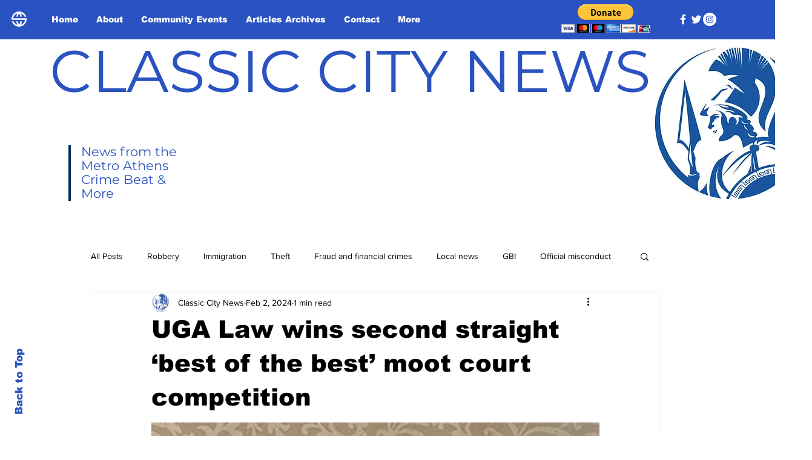

--- FILE ---
content_type: text/html; charset=utf-8
request_url: https://www.google.com/recaptcha/api2/aframe
body_size: 250
content:
<!DOCTYPE HTML><html><head><meta http-equiv="content-type" content="text/html; charset=UTF-8"></head><body><script nonce="Ydaij1zrAp60GLwMeBHk-Q">/** Anti-fraud and anti-abuse applications only. See google.com/recaptcha */ try{var clients={'sodar':'https://pagead2.googlesyndication.com/pagead/sodar?'};window.addEventListener("message",function(a){try{if(a.source===window.parent){var b=JSON.parse(a.data);var c=clients[b['id']];if(c){var d=document.createElement('img');d.src=c+b['params']+'&rc='+(localStorage.getItem("rc::a")?sessionStorage.getItem("rc::b"):"");window.document.body.appendChild(d);sessionStorage.setItem("rc::e",parseInt(sessionStorage.getItem("rc::e")||0)+1);localStorage.setItem("rc::h",'1769054998536');}}}catch(b){}});window.parent.postMessage("_grecaptcha_ready", "*");}catch(b){}</script></body></html>